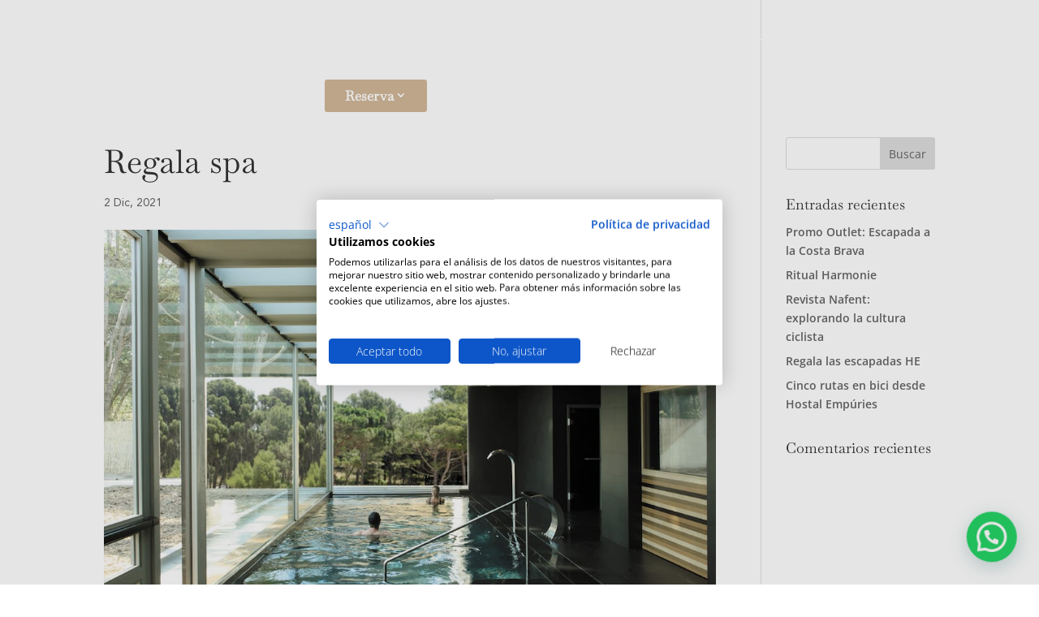

--- FILE ---
content_type: text/css; charset=utf-8
request_url: https://hostalempuries.com/wp-content/uploads/useanyfont/uaf.css?ver=1752487511
body_size: 91
content:
				@font-face {
					font-family: 'avenir-roman';
					src: url('/wp-content/uploads/useanyfont/8336Avenir-Roman.woff2') format('woff2'),
						url('/wp-content/uploads/useanyfont/8336Avenir-Roman.woff') format('woff');
					  font-display: auto;
				}

				.avenir-roman{font-family: 'avenir-roman' !important;}

						p{
					font-family: 'avenir-roman' !important;
				}
		

--- FILE ---
content_type: text/css; charset=utf-8
request_url: https://hostalempuries.com/wp-content/et-cache/10843/et-divi-dynamic-10843.css?ver=1754393419
body_size: 116
content:
@font-face{font-family:ETmodules;font-display:block;src:url(//hostalempuries.com/wp-content/themes/Divi/core/admin/fonts/modules/all/modules.eot);src:url(//hostalempuries.com/wp-content/themes/Divi/core/admin/fonts/modules/all/modules.eot?#iefix) format("embedded-opentype"),url(//hostalempuries.com/wp-content/themes/Divi/core/admin/fonts/modules/all/modules.woff) format("woff"),url(//hostalempuries.com/wp-content/themes/Divi/core/admin/fonts/modules/all/modules.ttf) format("truetype"),url(//hostalempuries.com/wp-content/themes/Divi/core/admin/fonts/modules/all/modules.svg#ETmodules) format("svg");font-weight:400;font-style:normal}

--- FILE ---
content_type: text/css; charset=utf-8
request_url: https://hostalempuries.com/wp-content/themes/HostalChild/style.css?ver=4.27.4
body_size: 149
content:
/*
 Theme Name:   Divi Hostal Empuries Child
 Theme URI:    https://www.duoly.es/Divi/
 Author:       Duoly Digital
 Author URI:   https://www.duoly.es/
 Version:      1.0.0
 Description:  Divi Hostal Empuries Child Theme
 Template:     Divi
 Text Domain:  HostalChild
*/
@import url("../Divi/style.css");

/* =Aquí empieza la personalización de tu tema
-------------------------------------------------------------- */

--- FILE ---
content_type: image/svg+xml
request_url: https://hostalempuries.com/wp-content/uploads/2025/02/pet-friendly.svg
body_size: 16306
content:
<?xml version="1.0" encoding="UTF-8"?> <svg xmlns="http://www.w3.org/2000/svg" id="Capa_2" data-name="Capa 2" viewBox="0 0 3656.96 3656.95"><defs><style> .cls-1 { fill: #fff; stroke-width: 0px; } </style></defs><g id="Capa_1-2" data-name="Capa 1"><g><g><path class="cls-1" d="M1828.47,3656.24c-246.74,0-486.11-48.33-711.45-143.64-217.65-92.06-413.12-223.84-580.97-391.7-167.86-167.86-299.64-363.32-391.7-580.97C49.03,2314.58.7,2075.21.7,1828.47s48.33-486.11,143.64-711.46c92.06-217.65,223.85-413.12,391.7-580.97,167.86-167.86,363.32-299.64,580.97-391.7C1342.37,49.03,1581.74.7,1828.47.7s486.12,48.33,711.47,143.64c217.65,92.06,413.12,223.84,580.97,391.7,167.85,167.85,299.65,363.32,391.71,580.97,95.31,225.35,143.63,464.72,143.63,711.46s-48.32,486.11-143.63,711.45c-92.06,217.65-223.85,413.12-391.71,580.97-167.85,167.86-363.32,299.64-580.97,391.7-225.35,95.32-464.72,143.64-711.47,143.64ZM1828.47,33.01c-242.39,0-477.53,47.47-698.87,141.09-213.8,90.43-405.82,219.89-570.71,384.79-164.9,164.89-294.36,356.91-384.79,570.71-93.62,221.34-141.09,456.48-141.09,698.88s47.47,477.53,141.09,698.87c90.43,213.8,219.89,405.82,384.79,570.71,164.89,164.9,356.91,294.36,570.71,384.79,221.34,93.62,456.48,141.09,698.87,141.09s477.53-47.47,698.88-141.09c213.8-90.43,405.82-219.89,570.72-384.79,164.89-164.89,294.36-356.92,384.79-570.71,93.62-221.34,141.09-456.47,141.09-698.87s-47.47-477.53-141.09-698.88c-90.43-213.8-219.89-405.82-384.79-570.71-164.89-164.9-356.92-294.36-570.72-384.79-221.34-93.61-456.47-141.09-698.88-141.09Z"></path><path class="cls-1" d="M1828.47,3656.95c-246.83,0-486.29-48.35-711.73-143.7-217.73-92.09-413.28-223.93-581.2-391.85-167.92-167.92-299.76-363.47-391.85-581.2C48.35,2314.77,0,2075.31,0,1828.47s48.35-486.3,143.7-711.74c92.09-217.73,223.93-413.27,391.85-581.19,167.91-167.92,363.45-299.75,581.2-391.85C1342.18,48.35,1581.64,0,1828.47,0s486.31,48.35,711.74,143.7c217.75,92.1,413.29,223.94,581.19,391.85,167.93,167.93,299.77,363.47,391.86,581.19,95.35,225.43,143.69,464.89,143.69,711.74s-48.34,486.3-143.69,711.73c-92.09,217.72-223.93,413.26-391.86,581.2-167.91,167.92-363.46,299.76-581.19,391.85-225.43,95.35-464.9,143.7-711.74,143.7ZM1828.47,1.41c-246.64,0-485.92,48.31-711.18,143.58-217.57,92.03-412.97,223.76-580.75,391.55-167.79,167.79-299.53,363.18-391.55,580.75C49.72,1342.55,1.41,1581.82,1.41,1828.47s48.31,485.92,143.59,711.18c92.02,217.56,223.76,412.95,391.55,580.75,167.79,167.79,363.18,299.53,580.75,391.55,225.26,95.28,464.53,143.59,711.18,143.59s485.94-48.31,711.2-143.59c217.57-92.02,412.96-223.76,580.75-391.55,167.8-167.8,299.54-363.2,391.55-580.75,95.27-225.26,143.58-464.53,143.58-711.18s-48.31-485.93-143.58-711.19c-92.02-217.56-223.76-412.95-391.55-580.75-167.77-167.78-363.16-299.52-580.75-391.55C2314.41,49.72,2075.12,1.41,1828.47,1.41ZM1828.47,3624.64c-242.49,0-477.71-47.49-699.14-141.14-213.89-90.47-405.98-219.98-570.93-384.94-164.95-164.95-294.47-357.04-384.95-570.94-93.66-221.43-141.15-456.66-141.15-699.14s47.49-477.72,141.15-699.15c90.47-213.9,219.99-405.99,384.95-570.94,164.95-164.96,357.04-294.47,570.93-384.94,221.44-93.65,456.66-141.14,699.14-141.14s477.71,47.49,699.15,141.14c213.89,90.47,405.99,219.98,570.94,384.94,164.96,164.96,294.47,357.05,384.94,570.94,93.66,221.43,141.15,456.66,141.15,699.15s-47.49,477.71-141.15,699.14c-90.47,213.89-219.98,405.98-384.94,570.94-164.96,164.96-357.05,294.47-570.94,384.94-221.43,93.66-456.66,141.14-699.15,141.14ZM1828.47,33.72c-242.29,0-477.33,47.45-698.59,141.03-213.72,90.4-405.66,219.81-570.48,384.64-164.83,164.82-294.24,356.76-384.64,570.49-93.58,221.26-141.03,456.3-141.03,698.6s47.45,477.34,141.03,698.59c90.41,213.73,219.82,405.67,384.64,570.49,164.83,164.83,356.77,294.25,570.48,384.64,221.26,93.58,456.3,141.04,698.59,141.04s477.35-47.45,698.6-141.04c213.72-90.4,405.67-219.81,570.5-384.64,164.83-164.83,294.24-356.77,384.64-570.49,93.59-221.26,141.04-456.3,141.04-698.59s-47.45-477.34-141.04-698.6c-90.39-213.72-219.81-405.66-384.64-570.49-164.83-164.83-356.77-294.24-570.5-384.64-221.26-93.58-456.31-141.03-698.6-141.03Z"></path></g><g><g><path class="cls-1" d="M597.45,2298.11l42.73,105.64c36.02,89.05-4.27,175.42-89.28,207.84l-.86.33c-85.02,32.42-175.93-3.93-211.94-92.98l-42.73-105.64,302.09-115.19ZM569.25,2366.33l-205.42,78.33,22.59,55.86c24.06,59.5,82.51,82.07,141.63,59.52l.86-.33c59.12-22.55,87-78.02,62.93-137.52l-22.59-55.86Z"></path><path class="cls-1" d="M487.96,2624.29c-21.59,0-42.8-4.22-62.55-12.66-39.44-16.84-70.68-49.66-87.97-92.42l-43-106.31.67-.26,302.74-115.43,42.98,106.28c17.24,42.61,17.57,87.08.96,125.2-16.52,37.89-48.71,67.57-90.64,83.56l-.86.33c-20.48,7.81-41.57,11.71-62.32,11.71ZM296.28,2413.7l42.46,104.98c17.15,42.41,48.13,74.96,87.22,91.65,38.41,16.4,82.38,16.73,123.82.93l.86-.33c41.58-15.85,73.49-45.26,89.85-82.8,16.47-37.77,16.12-81.85-.97-124.11l-42.47-105-300.78,114.69ZM483.35,2569.27c-13.83,0-27.22-2.52-39.53-7.57-26.21-10.75-46.28-31.82-58.05-60.91l-22.86-56.52,206.74-78.83,22.85,56.5c11.34,28.04,11.63,55.95.83,80.72-11.21,25.72-34,46.22-64.16,57.72l-.86.33c-14.98,5.71-30.22,8.57-44.95,8.57ZM364.75,2445.06l22.32,55.19c11.62,28.74,31.43,49.53,57.28,60.14,25.1,10.3,54.73,9.94,83.44-1.01l.86-.33c29.81-11.37,52.31-31.6,63.37-56.97,10.64-24.41,10.35-51.95-.85-79.63l-22.33-55.22-204.11,77.83Z"></path></g><g><path class="cls-1" d="M579.08,2668.58l.74-.54c73.25-52.93,175.39-44.33,233.09,30.56,57.7,74.89,37.35,170.93-35.9,223.86l-.74.54c-73.25,52.93-175.39,44.33-233.09-30.56-57.7-74.88-37.35-170.93,35.9-223.86ZM740.9,2878.61l.74-.54c50.57-36.54,66.01-101.39,28.71-149.8-37.3-48.41-104.61-52.37-155.17-15.83l-.74.54c-50.57,36.54-65.64,101.12-28.34,149.53,37.3,48.41,104.23,52.64,154.8,16.1Z"></path><path class="cls-1" d="M673.48,2957.5c-6.55,0-13.12-.38-19.67-1.15-44.13-5.16-83.62-27.7-111.19-63.48-26.53-34.43-37.89-75.74-31.99-116.32,6.21-42.78,30.38-81.32,68.04-108.54l.74-.54c36.21-26.16,79.84-37.81,122.87-32.78,44.13,5.16,83.62,27.7,111.19,63.48,26.53,34.43,37.89,75.74,32,116.32-6.21,42.78-30.38,81.32-68.04,108.54l-.74.54c-30.69,22.18-66.73,33.93-103.2,33.93ZM682.61,2634.96c-36.18,0-71.92,11.65-102.38,33.66l-.74.54c-37.35,26.99-61.31,65.2-67.47,107.6-5.84,40.2,5.42,81.13,31.72,115.26,27.34,35.48,66.48,57.83,110.24,62.94,42.67,4.99,85.96-6.56,121.88-32.52l.74-.54c37.35-26.99,61.31-65.21,67.47-107.6,5.84-40.2-5.42-81.13-31.72-115.26-27.33-35.48-66.48-57.83-110.24-62.94-6.5-.76-13.01-1.13-19.5-1.13ZM668.84,2903.55c-32.13,0-62.65-13.83-83.3-40.62-16.88-21.91-23.75-47.58-19.88-74.24,4.27-29.36,21.89-57.17,48.36-76.3l.75-.54c52.67-38.06,119.79-31.19,156.14,15.97,16.8,21.8,23.63,47.41,19.76,74.06-4.29,29.55-22.01,57.52-48.61,76.74l-.74.54c-22.66,16.38-48.03,24.38-72.47,24.38ZM687.69,2688.73c-24.28,0-49.53,7.97-72.09,24.27l-.75.54c-26.16,18.91-43.58,46.37-47.79,75.36-3.82,26.28,2.96,51.58,19.6,73.18,35.87,46.55,102,53.41,153.83,15.96l.74-.54c26.29-19,43.81-46.63,48.04-75.8,3.82-26.26-2.92-51.51-19.48-73-20.32-26.37-50.39-39.97-82.11-39.97Z"></path></g><g><path class="cls-1" d="M822.62,2967.27l.57-.71c56.23-69.18,156.83-87.52,231.34-30.91,43.08,32.73,59.82,64.85,67.75,105.7l-54.23,11.9c-5.87-30.72-16.27-55.18-47.7-79.06-45.56-34.61-112.59-21.02-151.03,26.28l-.57.71c-41.31,50.82-38.17,113.72,12.33,152.09,23.31,17.71,50.52,26.39,74.89,26.63l37.58-46.24-63.21-48.02,30.7-37.77,105.24,79.95-84.34,103.76c-41.3,2.31-90.6-6.6-134.39-39.87-77.34-58.75-83.44-152.45-24.92-224.45Z"></path><path class="cls-1" d="M969.54,3232.64c-34.12,0-79.66-7.88-122.42-40.36-36.56-27.78-58.47-63.96-63.35-104.65-4.96-41.4,8.64-84.3,38.31-120.8h0l.57-.71c27.82-34.22,66.62-56.55,109.26-62.88,43.77-6.5,87.47,4.81,123.06,31.85,39.5,30.01,59.2,60.75,68.01,106.12l.13.67-55.6,12.2-.14-.71c-5.72-29.91-15.97-54.72-47.44-78.63-21.65-16.45-49.22-22.64-77.63-17.44-28.01,5.12-53.73,20.61-72.43,43.6l-.58.71c-21.26,26.15-31.09,56.2-27.69,84.61,3.12,26.03,16.92,49.01,39.9,66.47,21.73,16.51,48.73,26.15,74.13,26.49l36.91-45.41-63.21-48.02,31.59-38.86.54.41,105.82,80.39-85,104.57-.31.02c-3.94.22-8.1.35-12.44.35ZM823.17,2967.72c-29.42,36.2-42.92,78.73-38,119.74,4.83,40.3,26.55,76.16,62.8,103.7,47.71,36.24,98.94,41.64,133.62,39.74l83.69-102.96-104.12-79.1-29.81,36.67,63.21,48.02-38.25,47.06h-.34c-25.8-.26-53.24-10.02-75.31-26.78-23.29-17.7-37.28-41.01-40.45-67.42-3.45-28.79,6.49-59.21,27.99-85.67l.58-.71c18.9-23.26,44.92-38.92,73.26-44.1,28.81-5.27,56.77,1.02,78.74,17.71,31.57,23.98,42.02,48.86,47.83,78.77l52.85-11.6c-8.8-44.63-28.35-74.97-67.35-104.6-35.28-26.8-78.61-38.02-122-31.58-42.29,6.28-80.78,28.43-108.37,62.37l-.58.71h0Z"></path></g><g><path class="cls-1" d="M1269.13,3093.41l57.81,14.68,10.83,243.49,136.76-206.95,45.21,11.48,12.76,244.91,134.35-206.63,56.07,14.24-189.51,278.9-46.51-11.81-14.91-237.1-134.62,199.14-46.07-11.7-22.17-332.64Z"></path><path class="cls-1" d="M1533.71,3488.32l-.48-.12-47.01-11.93-14.81-235.55-133.74,197.84-47.05-11.95-.03-.51-22.23-333.61,59.26,15.04,10.76,241.85,135.84-205.56,46.19,11.73,12.68,243.26,133.44-205.24,57.53,14.61-190.36,280.14ZM1487.57,3475.15l45.53,11.56,188.67-277.67-54.61-13.86-135.25,208.02-12.85-246.55-44.22-11.22-137.68,208.34-10.9-245.13-56.37-14.31,22.07,331.16,45.1,11.45,135.49-200.44,15.01,238.65Z"></path></g><g><path class="cls-1" d="M1748.65,3193.92l233.34-6.75,1.35,49.29-178.04,5.14,2.24,81.55,157.81-4.56,1.35,49.29-157.81,4.56,2.31,84.24,180.29-5.21,1.35,49.29-235.58,6.81-8.6-313.67Z"></path><path class="cls-1" d="M1756.57,3508.31l-8.64-315.08.7-.02,234.04-6.77,1.39,50.7-.7.02-177.34,5.12,2.2,80.15,157.81-4.56,1.39,50.7-.7.02-157.1,4.54,2.27,82.84,180.29-5.21,1.39,50.7-.7.02-236.29,6.83ZM1749.37,3194.6l8.56,312.27,234.18-6.77-1.31-47.88-180.29,5.21-2.35-85.65.7-.02,157.1-4.54-1.31-47.89-157.81,4.56-2.27-82.96.7-.02,177.34-5.12-1.32-47.89-231.93,6.7Z"></path></g><g><path class="cls-1" d="M2024.84,3179.22l53.86-12.4,62.22,256.43,161.13-37.09,11.85,48.84-214.99,49.49-74.08-305.28Z"></path><path class="cls-1" d="M2098.4,3485.34l-74.41-306.65,55.23-12.71,62.22,256.43,161.13-37.09,12.18,50.21-.69.16-215.66,49.64ZM2025.7,3179.75l73.75,303.91,213.61-49.17-11.52-47.48-161.13,37.09-62.22-256.43-52.49,12.08Z"></path></g><g><path class="cls-1" d="M2310.38,3273.85l-.39-.81c-38.65-80.87-9.46-174.49,77.1-213.43,52.68-23.7,93.26-19.74,133.05-6.04l-14.58,51.49c-32.97-10.84-64.26-14.05-96.93.65-54.31,24.43-72.96,87.14-46.35,142.81l.39.81c26.61,55.68,87.77,82.97,142.49,58.35,35.11-15.8,50.97-39.72,64.6-73.5l47.79,18c-15.05,44.3-38.39,78.5-91.88,102.57-83.3,37.48-176.25.78-215.28-80.9Z"></path><path class="cls-1" d="M2458.11,3370.16c-19.31,0-38.55-3.49-56.94-10.51-39.88-15.21-72.35-45.58-91.43-85.49l-.39-.81c-19.53-40.87-22.21-85.44-7.53-125.51,14.32-39.1,44.5-70.66,84.98-88.87,57.76-25.98,99.93-17.65,133.57-6.06l.63.22-14.96,52.84-.7-.23c-37.97-12.49-67.7-12.3-96.42.62-24.35,10.95-42.71,30.51-51.7,55.05-10.02,27.34-7.99,58.18,5.7,86.82l.39.81c12.94,27.09,34.37,48.02,60.34,58.94,26.39,11.09,55.23,10.77,81.23-.93,35.34-15.9,50.78-39.77,64.23-73.12l.26-.64,49.07,18.48-.22.65c-17.51,51.54-44.24,81.37-92.26,102.98-21.84,9.83-44.89,14.76-67.84,14.76ZM2460.66,3043.25c-21.32,0-45.48,4.49-73.28,17-40.13,18.05-70.05,49.33-84.24,88.07-14.54,39.7-11.89,83.89,7.48,124.41l.39.81c18.92,39.59,51.11,69.7,90.66,84.78,39.89,15.22,83.82,13.72,123.7-4.22,47.43-21.34,73.91-50.77,91.29-101.51l-46.51-17.52c-7.65,18.85-15.09,32.14-24.09,43.04-10.55,12.77-23.83,22.65-40.61,30.2-26.35,11.86-55.6,12.19-82.35.94-26.29-11.05-47.97-32.23-61.07-59.63l-.39-.81c-13.85-28.99-15.89-60.21-5.75-87.91,9.12-24.9,27.75-44.74,52.44-55.85,28.89-13,58.75-13.28,96.74-.91l14.2-50.15c-17.03-5.83-36.27-10.77-58.63-10.77Z"></path></g><g><path class="cls-1" d="M2612.14,3134.09l-.58-.7c-57.2-68.64-51.84-167.75,23.52-226.62,75.36-58.87,175.26-43.15,232.46,25.49l.58.7c57.2,68.64,51.84,167.75-23.52,226.62-75.36,58.87-175.26,43.15-232.46-25.49ZM2823.48,2968.99l-.58-.7c-39.49-47.38-107-59.65-155.72-21.59-48.72,38.06-50.49,103.29-11,150.68l.58.7c39.49,47.38,106.71,59.3,155.43,21.24,48.72-38.06,50.78-102.95,11.29-150.33Z"></path><path class="cls-1" d="M2741.45,3196.59c-6.65,0-13.31-.41-19.98-1.24-42.58-5.28-81.6-26.87-109.88-60.81h0s-.58-.7-.58-.7c-28.97-34.76-42.41-77.45-37.85-120.19,4.46-41.8,26.3-79.95,61.47-107.43,36-28.12,79.88-40.63,123.56-35.21,42.58,5.28,81.6,26.88,109.88,60.81l.58.7c28.97,34.76,42.41,77.45,37.84,120.2-4.47,41.8-26.3,79.95-61.47,107.42-30.5,23.83-66.67,36.45-103.58,36.45ZM2612.68,3133.64c28.05,33.66,66.75,55.08,108.97,60.31,43.3,5.37,86.82-7.03,122.52-34.93,34.87-27.24,56.51-65.05,60.94-106.47,4.53-42.36-8.8-84.68-37.53-119.15l-.58-.7c-28.05-33.66-66.75-55.08-108.97-60.32-43.3-5.37-86.81,7.03-122.52,34.93-34.87,27.25-56.52,65.06-60.94,106.47-4.52,42.36,8.8,84.67,37.53,119.14l.58.7h0ZM2746.99,3142.63c-5.33,0-10.69-.4-16.07-1.2-28.66-4.27-55.19-19.51-74.69-42.91l-.58-.7c-20.77-24.92-30.48-54.75-27.35-84.01,2.87-26.86,16.17-50.26,38.46-67.67,23.37-18.26,52.44-25.85,81.86-21.39,28.74,4.36,55.31,19.66,74.83,43.08l.58.7c20.66,24.79,30.33,54.46,27.23,83.53-2.87,26.86-16.23,50.31-38.62,67.81-19.09,14.92-41.95,22.76-65.64,22.76ZM2732.18,2924.92c-23.35,0-45.81,7.69-64.56,22.34-21.98,17.17-35.1,40.24-37.93,66.71-3.09,28.88,6.52,58.34,27.03,82.96l.58.7c19.28,23.14,45.5,38.2,73.82,42.42,28.92,4.3,57.56-3.25,80.64-21.28,22.09-17.26,35.26-40.37,38.09-66.85,3.06-28.69-6.49-57.98-26.91-82.48h0s-.58-.7-.58-.7c-19.3-23.16-45.57-38.28-73.96-42.59-5.43-.82-10.85-1.23-16.22-1.23Z"></path></g><g><path class="cls-1" d="M2790.36,2784.68l34.59-46.25,180.39,11.53-67.9-161.93,34.59-46.25,262.55,183.42-32.48,43.43-188.28-131.54,65.41,164.5-1.05,1.41-180.85-8.62,187.53,131.01-31.95,42.72-262.55-183.42Z"></path><path class="cls-1" d="M3053.06,2969.07l-.56-.39-263.14-183.84,35.26-47.14.38.02,179.26,11.46-67.61-161.26,35.24-47.12.56.39,263.14,183.83-33.32,44.55-.56-.39-186.36-130.19,64.69,162.68-1.51,2.03-178.79-8.53,186.13,130.04-32.79,43.85ZM2791.36,2784.52l261.39,182.61,31.11-41.59-188.93-131.99,182.91,8.72.6-.8-66.13-166.31,189.65,132.49,31.64-42.3-261.39-182.61-33.94,45.38,68.18,162.61-1.13-.07-180.01-11.5-33.93,45.36Z"></path></g><g><path class="cls-1" d="M2992.81,2494.98l87.67-209.59,47.24,18.37-66.9,159.91,78.16,30.39,59.29-141.74,47.24,18.37-59.29,141.74,80.73,31.39,67.74-161.93,47.23,18.37-88.52,211.6-300.59-116.89Z"></path><path class="cls-1" d="M3293.79,2612.77l-301.91-117.4,88.21-210.88,48.55,18.88-66.9,159.91,76.85,29.88,59.29-141.74,48.55,18.88-59.29,141.74,79.42,30.88,67.74-161.93,48.54,18.88-89.06,212.9ZM2993.74,2494.58l299.28,116.38,87.97-210.31-45.92-17.86-67.74,161.93-82.04-31.9,59.29-141.74-45.93-17.86-59.29,141.74-79.47-30.9,66.9-159.91-45.93-17.86-87.13,208.29Z"></path></g></g><path class="cls-1" d="M1828.48,3002.38c-158.47,0-312.2-31.04-456.94-92.26-139.79-59.12-265.33-143.76-373.14-251.57-107.81-107.8-192.45-233.34-251.58-373.13-61.22-144.74-92.26-298.48-92.26-456.95s31.04-312.2,92.26-456.94c59.13-139.79,143.77-265.33,251.58-373.13,107.81-107.8,233.35-192.44,373.14-251.57,144.74-61.22,298.48-92.26,456.94-92.26s312.22,31.04,456.95,92.26c139.79,59.13,265.33,143.77,373.13,251.57,107.8,107.8,192.44,233.34,251.56,373.14,61.22,144.74,92.26,298.47,92.26,456.94s-31.04,312.21-92.26,456.95c-59.12,139.79-143.76,265.33-251.57,373.13-107.8,107.8-233.34,192.44-373.13,251.57-144.74,61.22-298.48,92.26-456.95,92.26ZM1828.48,692.14c-153.41,0-302.22,30.04-442.31,89.29-135.31,57.23-256.84,139.17-361.21,243.54-104.37,104.37-186.31,225.89-243.54,361.2-59.25,140.08-89.29,288.9-89.29,442.31s30.04,302.23,89.29,442.31c57.23,135.31,139.17,256.84,243.54,361.2,104.37,104.36,225.9,186.3,361.21,243.53,140.08,59.25,288.9,89.29,442.31,89.29s302.24-30.04,442.32-89.29c135.31-57.23,256.84-139.17,361.2-243.53,104.36-104.36,186.3-225.89,243.53-361.2,59.25-140.08,89.29-288.9,89.29-442.31s-30.04-302.23-89.29-442.31c-57.23-135.31-139.17-256.84-243.53-361.2-104.36-104.37-225.89-186.3-361.2-243.54-140.08-59.25-288.9-89.29-442.32-89.29Z"></path><g><path class="cls-1" d="M404.9,1887.27c0,34.05-27.59,61.64-61.63,61.64s-61.64-27.59-61.64-61.64,27.59-61.63,61.64-61.63,61.63,27.6,61.63,61.63"></path><path class="cls-1" d="M343.27,1949.61c-34.37,0-62.34-27.97-62.34-62.34s27.97-62.34,62.34-62.34,62.33,27.96,62.33,62.34-27.96,62.34-62.33,62.34ZM343.27,1826.34c-33.6,0-60.93,27.33-60.93,60.93s27.33,60.94,60.93,60.94,60.93-27.34,60.93-60.94-27.33-60.93-60.93-60.93Z"></path></g><g><path class="cls-1" d="M3365.25,1887.27c0,34.05-27.59,61.64-61.63,61.64s-61.64-27.59-61.64-61.64,27.59-61.63,61.64-61.63,61.63,27.6,61.63,61.63"></path><path class="cls-1" d="M3303.62,1949.61c-34.37,0-62.34-27.97-62.34-62.34s27.97-62.34,62.34-62.34,62.33,27.96,62.33,62.34-27.96,62.34-62.33,62.34ZM3303.62,1826.34c-33.6,0-60.93,27.33-60.93,60.93s27.33,60.94,60.93,60.94,60.93-27.34,60.93-60.94-27.33-60.93-60.93-60.93Z"></path></g><g><g><path class="cls-1" d="M315.74,1204.36l52.59-102.18c44.33-86.13,135.84-115,215.26-75.02l.81.41c79.42,39.98,110.47,130.53,66.14,216.66l-52.59,102.18-282.21-142.04ZM385.68,1178.93l191.9,96.59,27.81-54.03c29.62-57.55,9.05-115.22-46.18-143.02l-.81-.41c-55.23-27.8-115.29-10.71-144.92,46.84l-27.81,54.03Z"></path><path class="cls-1" d="M598.26,1347.34l-283.46-142.68,52.92-102.81c43.62-84.75,134.54-116.43,216.2-75.33l.81.41c38.62,19.44,66.84,51.51,79.46,90.29,13.12,40.32,8.5,85.54-13.01,127.32l-52.91,102.8ZM316.69,1204.05l280.95,141.41,52.27-101.56c21.34-41.45,25.93-86.29,12.92-126.24-12.5-38.42-40.47-70.2-78.76-89.47l-.81-.41c-80.93-40.74-171.07-9.31-214.32,74.72l-52.27,101.55ZM577.89,1276.46l-193.16-97.22,28.13-54.66c29.02-56.38,89-75.76,145.86-47.15l.81.41c27.37,13.78,47.06,35.56,55.45,61.34,8.51,26.14,5.41,54.71-8.96,82.63l-28.13,54.65ZM386.63,1178.62l190.64,95.96,27.49-53.41c14.19-27.58,17.26-55.78,8.88-81.55-8.27-25.42-27.71-46.91-54.75-60.52l-.81-.41c-56.13-28.25-115.33-9.12-143.98,46.53l-27.48,53.4Z"></path></g><g><path class="cls-1" d="M626.61,965.14l-.67-.6c-65.81-59.51-75.65-158.82-11.59-228.79,64.06-69.97,163.2-69.55,229.01-10.04l.67.6c65.81,59.51,75.65,158.82,11.59,228.79-64.05,69.97-163.2,69.55-229.01,10.04ZM806.26,768.89l-.67-.61c-45.43-41.08-112.68-43-154.09,2.24-41.41,45.24-33.23,110.34,12.2,151.42l.67.6c45.43,41.08,112.34,42.7,153.76-2.54,41.41-45.24,33.56-110.03-11.87-151.12Z"></path><path class="cls-1" d="M737.15,1009.45c-40.42,0-79.67-15.45-111.01-43.79h0l-.67-.6c-33.35-30.16-52.85-70.56-54.89-113.77-1.99-42.18,13.37-83.39,43.24-116.02,30.6-33.43,71.21-52.54,114.35-53.8,42.04-1.22,83.12,14.29,115.66,43.72l.67.61c33.35,30.16,52.85,70.56,54.89,113.76,1.99,42.18-13.37,83.39-43.24,116.02-30.6,33.43-71.21,52.54-114.34,53.8-1.55.05-3.1.07-4.64.07ZM627.08,964.62c32.27,29.18,73,44.6,114.67,43.36,42.75-1.25,83-20.2,113.35-53.35,29.62-32.36,44.85-73.2,42.88-115.01-2.02-42.83-21.35-82.88-54.42-112.79l-.67-.61c-32.27-29.18-72.99-44.58-114.67-43.35-42.75,1.25-83,20.2-113.35,53.34-29.62,32.36-44.85,73.2-42.88,115.01,2.02,42.83,21.35,82.88,54.42,112.79l.67.6h0ZM742.32,954.36c-28.26,0-56.09-11.1-78.41-31.28l-.67-.6c-23.91-21.62-37.84-49.81-39.23-79.37-1.28-27.11,8.05-52.36,26.98-73.04,19.87-21.7,46.88-33.68,76.05-33.72,28.49-.02,56.56,11.12,79.03,31.43l.67.6c23.79,21.51,37.65,49.53,39.04,78.91,1.28,27.11-8.1,52.42-27.12,73.21-19.88,21.72-46.83,33.75-75.89,33.87-.15,0-.3,0-.45,0ZM727.2,737.74h-.15c-28.78.04-55.42,11.85-75.02,33.26-18.67,20.4-27.88,45.3-26.62,72.03,1.38,29.19,15.15,57.03,38.77,78.4l.67.6c22.18,20.06,49.81,31.09,77.91,30.92,28.66-.12,55.24-11.98,74.85-33.41,18.76-20.5,28.02-45.46,26.75-72.19-1.37-29-15.07-56.68-38.58-77.93l-.67-.61c-22.16-20.04-49.83-31.07-77.93-31.07Z"></path></g><g><path class="cls-1" d="M903.43,680.25l-.48-.76c-47.58-74.25-32.04-172.79,46.51-222.95,45.42-29,81.59-33.95,123.2-27.95l-6.46,53.77c-31.27-4.59-58.04-2.98-91.17,18.18-48.02,30.66-57.07,96.77-24.54,147.53l.49.76c34.95,54.55,96.05,72.13,149.28,38.14,24.57-15.69,41.8-37.91,50.05-60.25l-31.8-49.63-66.64,42.55-25.97-40.54,110.93-70.83,71.37,111.38c-11.36,38.75-36.08,81.23-82.24,110.7-81.52,52.06-173,27.18-222.52-50.1Z"></path><path class="cls-1" d="M1037.03,758.57c-11.55,0-23.07-1.35-34.5-4.08-39.87-9.52-75.27-35.75-99.69-73.86l-.48-.76c-24.39-38.06-32.67-82.44-23.33-124.97,8.94-40.67,33.82-75.81,70.05-98.95,41.63-26.58,77.47-34.71,123.68-28.05l.68.1-6.63,55.17-.71-.11c-30.45-4.47-57.52-3.11-90.69,18.07-20.93,13.37-35.49,34.52-41,59.56-6.34,28.86-.27,60.57,16.67,87l.49.76c35.51,55.41,96.5,71.01,148.31,37.93,22.9-14.62,40.97-36.32,49.64-59.57l-31.23-48.74-66.63,42.55-26.73-41.72,112.12-71.59,71.92,112.24-.09.31c-9.61,32.78-31.73,78.66-82.53,111.1-28.67,18.31-59.02,27.63-89.3,27.63ZM904.03,679.87c24.22,37.8,59.32,63.81,98.83,73.25,41.01,9.79,83.45,1.71,122.72-23.36,50.28-32.11,72.26-77.48,81.85-110l-70.82-110.52-109.75,70.08,25.21,39.35,66.63-42.55,32.37,50.51-.12.33c-8.73,23.66-27.07,45.75-50.33,60.6-52.51,33.53-114.3,17.76-150.25-38.35l-.49-.76c-17.13-26.74-23.28-58.84-16.86-88.06,5.58-25.41,20.36-46.88,41.61-60.45,33.28-21.25,60.47-22.77,90.93-18.38l6.29-52.38c-45.51-6.43-80.92,1.69-122.04,27.95-35.92,22.93-60.57,57.76-69.43,98.07-9.27,42.16-1.05,86.16,23.14,123.91l.48.76h0Z"></path></g><g><path class="cls-1" d="M1323,284.85l222.97-56.42,12.15,48.93-170.33,43.1,20.72,83.44,151.08-38.23,12.15,48.93-151.08,38.23,30.92,124.51-52.64,13.32-75.94-305.82Z"></path><path class="cls-1" d="M1398.43,591.52l-76.28-307.18,224.34-56.77,12.49,50.29-170.33,43.1,20.38,82.08,151.08-38.23,12.49,50.3-151.08,38.23,30.92,124.51-54,13.67ZM1323.85,285.36l75.6,304.45,51.28-12.98-30.92-124.51,151.08-38.23-11.81-47.57-151.08,38.23-21.06-84.81,170.33-43.1-11.81-47.56-221.61,56.08Z"></path></g><g><path class="cls-1" d="M1657.72,213.28l137.49-4.32c38.78-1.22,69.46,9.54,89.77,28.75,16.71,16.61,26.52,39.75,27.17,67.24l.02.9c1.23,51.82-28.43,83.87-70.88,97.83l86.12,116.8-64.34,2.02-78.41-107.57-67.86,2.13,2.61,109.95-54.2,1.7-7.5-315.43ZM1794.96,365.45c38.78-1.22,62.96-22.72,62.2-54.72l-.02-.9c-.8-33.8-25.04-51.52-65.14-50.26l-78.88,2.48,2.52,105.9,79.32-2.49Z"></path><path class="cls-1" d="M1664.53,529.43l-7.53-316.84.7-.02,137.49-4.32c37.78-1.19,69,8.82,90.27,28.94,17.28,17.18,26.75,40.6,27.39,67.73l.02.9c1.13,47.7-23.87,82.55-70.44,98.21l86.34,117.1-66.05,2.07-.22-.3-78.19-107.27-66.79,2.1,2.61,109.95-55.61,1.75ZM1658.44,213.96l7.47,314.02,52.8-1.66-2.61-109.95,68.93-2.16.22.3,78.19,107.27,62.62-1.97-85.9-116.5.92-.3c46.52-15.3,71.52-49.8,70.39-97.14l-.02-.9c-.64-26.77-9.96-49.85-26.97-66.76-20.98-19.84-51.84-29.72-89.25-28.54l-136.79,4.3ZM1714.95,368.67l-2.55-107.3,79.58-2.5c22.36-.7,40.15,4.58,51.45,15.27,9.21,8.71,14.06,20.72,14.41,35.68l.02.9c.77,32.45-23.91,54.21-62.89,55.44l-.02-.7.02.7-80.03,2.51ZM1713.84,262.73l2.48,104.49,78.61-2.47c38.12-1.2,62.27-22.39,61.52-54l-.02-.9c-.35-14.58-5.05-26.25-13.97-34.7-11.02-10.43-28.46-15.57-50.44-14.88l-78.18,2.46Z"></path></g><g><path class="cls-1" d="M2018.33,219.43l53.69,7.11-44.34,312.83-53.69-7.11,44.34-312.83Z"></path><path class="cls-1" d="M2028.27,540.16l-55.08-7.3,44.54-314.22,55.08,7.3-44.54,314.22ZM1974.79,531.65l52.29,6.93,44.15-311.44-52.29-6.93-44.15,311.44Z"></path></g><g><path class="cls-1" d="M2187.14,245.09l219.4,62.72-14.13,47.67-167.4-47.85-23.37,78.88,148.38,42.42-14.12,47.67-148.38-42.42-24.14,81.48,169.52,48.46-14.12,47.67-221.52-63.32,89.88-303.37Z"></path><path class="cls-1" d="M2319.25,612.65l-.67-.19-222.2-63.52,90.28-304.72.67.19,220.09,62.92-14.53,49.02-.67-.19-166.73-47.66-22.97,77.53,148.38,42.42-14.52,49.02-.67-.19-147.71-42.22-23.74,80.13,169.52,48.46-14.52,49.02ZM2098.13,547.98l220.17,62.94,13.72-46.32-169.52-48.46,24.54-82.82.67.19,147.71,42.22,13.72-46.32-148.38-42.42,23.77-80.22.67.19,166.73,47.66,13.73-46.32-218.05-62.33-89.48,302.02Z"></path></g><g><path class="cls-1" d="M2521.59,354.84l43.59,24.52,34.28,270.8,109.12-190.16,46.27,26.02-157.81,275.03-39.39-22.15-35.33-278.67-112.27,195.66-46.27-26.02,157.81-275.03Z"></path><path class="cls-1" d="M2597.3,762l-40.3-22.66-.04-.35-35.07-276.59-111.58,194.45-47.5-26.71,158.51-276.25,44.51,25.03.04.35,34.02,268.72,108.42-188.95,47.5,26.71-158.51,276.25ZM2558.3,738.46l38.47,21.63,157.11-273.81-45.04-25.33-109.81,191.38-34.5-272.53-42.68-24-157.11,273.81,45.04,25.33,112.97-196.88,35.55,280.4Z"></path></g><g><path class="cls-1" d="M2866.68,569l82.68,78.92c69.69,66.52,70.25,161.78,8.16,226.1l-.63.65c-62.09,64.32-158.47,68.31-228.16,1.79l-82.68-78.92,220.64-228.54ZM2870.34,642.76l-150.03,155.41,43.72,41.73c46.57,44.45,108.18,41.15,151.36-3.58l.63-.65c43.18-44.73,44.61-106.73-1.96-151.18l-43.72-41.73Z"></path><path class="cls-1" d="M2842.99,925.35c-41.35,0-82-17.12-114.76-48.39l-83.19-79.4,221.61-229.55,83.19,79.4c33.79,32.25,52.88,73.22,53.74,115.35.83,40.76-15.35,80.45-45.56,111.75l-.63.65c-30.52,31.61-70.2,49.43-111.72,50.17-.89.02-1.78.02-2.67.02ZM2647.04,797.52l82.17,78.43c33.19,31.68,74.55,48.71,116.43,47.97,41.15-.73,80.48-18.4,110.74-49.75l.63-.65c29.95-31.03,45.99-70.35,45.17-110.74-.85-41.75-19.78-82.37-53.3-114.36l-82.18-78.43-219.66,227.53ZM2837.83,872.3c-26.76,0-52.39-10.99-74.3-31.9l-44.23-42.21,151.01-156.42,44.22,42.21c22.23,21.22,34.27,46.9,34.83,74.28.57,27.7-11.1,55.37-32.85,77.9l-.63.65c-21.22,21.98-47.82,34.57-74.9,35.45-1.06.03-2.11.05-3.16.05ZM2721.31,798.14l43.2,41.24c22.49,21.47,48.92,32.35,76.44,31.46,26.71-.86,52.96-13.3,73.93-35.02l.63-.65c21.49-22.26,33.02-49.57,32.46-76.89-.55-26.99-12.45-52.34-34.4-73.29l-43.21-41.24-149.06,154.4Z"></path></g><g><path class="cls-1" d="M3139.26,855.01l29.73,44.86-222.89,147.11,88.94,134.22-42.46,28.02-118.67-179.08,265.35-175.13Z"></path><path class="cls-1" d="M2992.38,1210.2l-119.45-180.25.59-.39,265.94-175.52,30.51,46.03-222.89,147.11,88.94,134.22-43.63,28.79ZM2874.88,1030.34l117.89,177.91,41.28-27.25-88.94-134.22,222.89-147.11-28.95-43.69-264.18,174.35Z"></path></g><g><path class="cls-1" d="M3137,1229.63l127.5-188.92,25.63,58.51-94.25,134.63,163.24,22.86,24.75,56.51-223.85-34.45-116.01,51-21.76-49.69,114.76-50.46Z"></path><path class="cls-1" d="M3043.64,1330.71l-22.33-50.98,115.21-50.66,128.1-189.81,26.3,60.04-93.82,134.02,162.49,22.76,25.42,58.04-224.91-34.61-116.47,51.2ZM3023.17,1280.45l21.2,48.4,115.55-50.8.2.03,222.58,34.25-24.08-54.97-163.99-22.97,94.68-135.25-24.96-56.98-126.9,188.03-114.3,50.25Z"></path></g></g><g><g><g><g><path class="cls-1" d="M1660.72,1506.37h-.02c-96.31-.02-176.59-120.52-191.15-233.06-7.72-59.63,2.64-112.87,29.97-153.95,26.72-40.17,68.07-65.73,116.43-71.98,7.4-.96,14.89-1.45,22.24-1.45,44,0,85.52,17.49,116.9,49.25,32.12,32.51,52.84,78.65,59.93,133.43,7.65,59.08-1.12,122.71-24.04,174.56-26.39,59.7-67.51,96.02-115.77,102.27-4.78.62-9.66.93-14.48.93ZM1638.18,1110.42c-4.6,0-9.3.31-13.97.91-29.99,3.88-54.54,19-71,43.74-18.59,27.94-25.4,65.96-19.71,109.95,11.76,90.9,73.58,176.85,127.21,176.85h.01c2.1,0,4.13-.13,6.21-.4,24.66-3.19,48.38-26.66,65.06-64.39,18.03-40.77,25.15-93.18,19.07-140.2-10.09-78.01-53.34-126.46-112.87-126.46Z"></path><path class="cls-1" d="M1660.72,1507.07h-.02c-96.67-.02-177.25-120.84-191.85-233.68-7.74-59.81,2.66-113.21,30.08-154.43,26.84-40.34,68.36-66.01,116.92-72.28,7.43-.96,14.94-1.45,22.33-1.45,44.19,0,85.89,17.56,117.4,49.45,32.23,32.62,53.02,78.9,60.13,133.83,7.66,59.2-1.12,122.96-24.09,174.94-26.5,59.93-67.81,96.4-116.32,102.68-4.83.62-9.73.94-14.57.94ZM1638.18,1046.63c-7.33,0-14.78.48-22.15,1.44-48.15,6.22-89.32,31.67-115.93,71.67-27.23,40.94-37.55,94-29.85,153.47,14.53,112.24,94.52,232.43,190.46,232.45l.02.7v-.7c4.79,0,9.63-.31,14.39-.93,48.01-6.22,88.92-42.39,115.21-101.85,22.87-51.74,31.62-115.23,23.99-174.19-7.07-54.63-27.72-100.63-59.73-133.02-31.25-31.62-72.58-49.04-116.4-49.04ZM1660.72,1442.58c-53.95,0-116.11-86.25-127.91-177.47-5.72-44.16,1.14-82.35,19.82-110.43,16.57-24.91,41.29-40.14,71.49-44.05,4.7-.61,9.44-.92,14.06-.92,59.91,0,103.43,48.69,113.57,127.08,6.1,47.15-1.04,99.7-19.12,140.58-16.78,37.96-40.69,61.57-65.61,64.8-2.11.27-4.17.4-6.3.4ZM1638.18,1111.12c-4.57,0-9.24.31-13.88.91-29.79,3.85-54.17,18.87-70.5,43.43-18.49,27.8-25.27,65.65-19.6,109.47,11.72,90.58,73.2,176.23,126.51,176.24,2.08,0,4.08-.13,6.13-.39,24.42-3.16,47.93-26.48,64.51-63.98,17.98-40.66,25.08-92.93,19.01-139.83-10.04-77.63-53.02-125.85-112.17-125.85Z"></path></g><g><path class="cls-1" d="M1398.46,1692.62h-.02c-70.19,0-151.77-56.81-193.98-135.08-50.67-94-27.18-191.38,57.1-236.81,24.24-13.07,49.86-19.69,76.15-19.69,62.29,0,118.08,37.23,153.06,102.13,24.9,46.16,36.88,101.66,32.86,152.27-4.61,58.14-29.09,101.99-68.94,123.47-16.88,9.1-35.8,13.72-56.23,13.72ZM1337.71,1365.52c-15.49,0-30.82,4.03-45.55,11.97-52.48,28.29-64.62,86.95-30.94,149.44,30.6,56.74,90.88,101.19,137.23,101.2h0c9.63,0,18.25-2.02,25.62-5.99,19.63-10.58,32.48-36.75,35.26-71.8,3.01-37.99-6.46-81.57-25.34-116.57-23.38-43.37-58.47-68.24-96.29-68.24Z"></path><path class="cls-1" d="M1398.46,1693.32h-.02c-70.43,0-152.27-56.97-194.6-135.45-50.86-94.36-27.26-192.14,57.38-237.77,24.34-13.12,50.07-19.78,76.49-19.78,62.56,0,118.57,37.36,153.68,102.5,24.96,46.28,36.97,101.92,32.94,152.66-4.63,58.38-29.24,102.43-69.31,124.03-16.98,9.16-36.01,13.8-56.56,13.8ZM1337.71,1301.74c-26.18,0-51.69,6.6-75.82,19.61-83.92,45.24-107.28,142.23-56.81,235.86,42.1,78.05,123.42,134.7,193.36,134.71l.02.7v-.7c20.31,0,39.12-4.59,55.89-13.63,39.63-21.37,63.99-65.02,68.57-122.91,4.01-50.48-7.94-105.84-32.78-151.88-34.85-64.67-90.41-101.76-152.44-101.76ZM1398.46,1628.83c-46.59,0-107.14-44.62-137.85-101.57-33.89-62.87-21.63-121.9,31.22-150.39,14.84-8,30.27-12.05,45.88-12.05,38.09,0,73.41,25.01,96.91,68.61,18.94,35.11,28.44,78.84,25.42,116.96-2.8,35.3-15.79,61.67-35.63,72.36-7.47,4.03-16.2,6.08-25.95,6.08ZM1337.71,1366.23c-15.38,0-30.59,4-45.22,11.89-52.1,28.09-64.13,86.37-30.65,148.49,30.49,56.54,90.5,100.82,136.61,100.83,9.52,0,18.03-1.99,25.29-5.91,19.42-10.46,32.14-36.43,34.9-71.24,3-37.86-6.44-81.29-25.25-116.18-23.25-43.14-58.12-67.88-95.68-67.88Z"></path></g></g><g><path class="cls-1" d="M1996.25,1506.37c-4.83,0-9.71-.32-14.49-.93-101.79-13.18-155.38-156.47-139.82-276.83,7.09-54.78,27.81-100.93,59.93-133.43,31.38-31.76,72.9-49.25,116.9-49.25,7.36,0,14.84.49,22.25,1.45,48.35,6.24,89.71,31.81,116.42,71.98,27.33,41.08,37.68,94.31,29.97,153.95-14.57,112.55-94.86,233.06-191.15,233.06ZM2018.77,1110.42c-59.53,0-102.78,48.45-112.87,126.46-12.43,96.15,29.24,197.5,84.13,204.6,54.72,7.13,121.18-81.97,133.41-176.45,5.7-43.99-1.11-82.01-19.7-109.95-16.45-24.74-41-39.86-70.99-43.74-4.68-.61-9.39-.91-13.98-.91Z"></path><path class="cls-1" d="M1996.25,1507.07c-4.86,0-9.76-.32-14.58-.94-102.2-13.23-156.03-156.93-140.43-277.61,7.11-54.94,27.9-101.22,60.12-133.84,31.51-31.89,73.21-49.45,117.4-49.45,7.39,0,14.9.49,22.34,1.45,48.57,6.27,90.09,31.94,116.91,72.29,27.42,41.21,37.82,94.62,30.08,154.43-14.61,112.85-95.19,233.68-191.85,233.68ZM2018.77,1046.63c-43.81,0-85.15,17.41-116.4,49.04-32.01,32.4-52.66,78.4-59.73,133.03-15.52,120.03,37.84,262.91,139.22,276.04,4.76.62,9.6.93,14.4.93,95.92,0,175.92-120.19,190.46-232.45,7.69-59.47-2.63-112.54-29.86-153.47-26.6-40-67.76-65.45-115.92-71.67-7.38-.96-14.84-1.44-22.16-1.44ZM1996.25,1442.58c-2.13,0-4.23-.13-6.31-.41-55.24-7.15-97.22-108.89-84.74-205.39,10.13-78.38,53.65-127.07,113.56-127.07,4.62,0,9.36.31,14.07.92,30.2,3.9,54.92,19.13,71.49,44.04,18.68,28.08,25.53,66.27,19.81,110.43-5.86,45.31-24.41,91.47-50.9,126.67-24.57,32.64-52.26,50.8-76.99,50.8ZM2018.77,1111.12c-59.15,0-102.13,48.22-112.17,125.84-12.39,95.8,28.98,196.75,83.52,203.81,25.74,3.36,55.62-14.82,81.99-49.85,26.35-35,44.8-80.93,50.63-126,5.68-43.82-1.1-81.68-19.59-109.47-16.34-24.56-40.71-39.58-70.5-43.43-4.65-.6-9.33-.91-13.89-.91Z"></path></g><g><path class="cls-1" d="M2258.51,1692.62c-20.44,0-39.36-4.61-56.25-13.72-39.85-21.48-64.33-65.33-68.94-123.47-4.02-50.61,7.96-106.11,32.86-152.28,34.99-64.9,90.78-102.12,153.06-102.12,26.29,0,51.92,6.63,76.15,19.69,84.28,45.44,107.76,142.81,57.09,236.8-42.22,78.28-123.8,135.09-193.99,135.09ZM2319.25,1365.52c-37.81,0-72.92,24.87-96.3,68.24-18.88,35.01-28.35,78.59-25.34,116.57,2.78,35.05,15.63,61.22,35.26,71.8,7.37,3.98,16,5.99,25.64,5.99,46.34,0,106.61-44.45,137.22-101.21,33.68-62.49,21.54-121.14-30.93-149.43-14.74-7.94-30.06-11.97-45.55-11.97Z"></path><path class="cls-1" d="M2258.51,1693.32c-20.56,0-39.59-4.64-56.58-13.8-40.06-21.6-64.67-65.65-69.31-124.03-4.03-50.74,7.98-106.39,32.94-152.67,35.12-65.14,91.14-102.49,153.68-102.49,26.41,0,52.15,6.65,76.49,19.78,84.65,45.63,108.24,143.4,57.38,237.76-42.33,78.49-124.17,135.46-194.61,135.46ZM2319.25,1301.74c-62.01,0-117.58,37.09-152.45,101.75-24.84,46.05-36.78,101.41-32.78,151.89,4.59,57.89,28.94,101.54,68.57,122.91,16.78,9.05,35.59,13.63,55.91,13.63,69.94,0,151.27-56.66,193.37-134.72,50.47-93.62,27.11-190.61-56.81-235.85-24.13-13.01-49.64-19.61-75.82-19.61ZM2258.51,1628.83c-9.76,0-18.5-2.04-25.97-6.08-19.84-10.69-32.83-37.07-35.63-72.36-3.02-38.13,6.48-81.85,25.42-116.96,23.51-43.6,58.84-68.61,96.92-68.61,15.6,0,31.04,4.06,45.89,12.05,52.84,28.49,65.1,87.52,31.22,150.39-30.72,56.96-91.27,101.57-137.84,101.57ZM2319.25,1366.23c-37.55,0-72.42,24.74-95.68,67.87-18.81,34.88-28.26,78.31-25.25,116.18,2.76,34.81,15.48,60.77,34.9,71.24,7.26,3.92,15.78,5.91,25.3,5.91,46.1,0,106.11-44.29,136.61-100.84,33.47-62.11,21.44-120.39-30.65-148.48-14.64-7.89-29.85-11.89-45.22-11.89Z"></path></g></g><g><path class="cls-1" d="M1571.68,2520.73h-.02c-45.58,0-87.93-11.48-125.9-34.13-92.63-55.28-150.08-155.57-161.75-282.42-11.33-123.05,22.01-257.15,93.88-377.6,96.84-162.3,251.96-275.01,404.82-294.16l1.1-.12c4.44-.56,9.15-1.05,14.38-1.5,3.14-.27,6.33-.52,9.52-.71,3.49-.19,6.74-.32,10.01-.41,6.83-.25,14.44-.26,21.7,0,3.06.09,6.31.21,9.58.39,3.43.21,6.61.46,9.79.73,5.17.45,9.87.94,14.31,1.49l1.13.12c152.85,19.15,307.97,131.86,404.82,294.16,71.87,120.45,105.22,254.55,93.89,377.6-11.68,126.84-69.13,227.14-161.76,282.41-37.66,22.47-79.53,33.86-124.44,33.86-41.58,0-85.42-9.38-134.03-28.68-32.53-12.92-73.59-34.96-122.23-65.61-46.09,29.72-84.96,51-115.75,63.32-52.52,21.02-99.31,31.23-143.05,31.23ZM1828.48,1593.96c-2.88,0-5.75.06-8.59.16-2.96.09-5.7.19-8.43.34-2.42.15-5.04.35-7.67.58-4.57.4-8.57.81-12.28,1.28l-1.08.12c-133.29,16.69-270.26,117.55-357.15,263.18-132.09,221.36-111.66,477.78,45.53,571.59,28.22,16.84,58.6,25.03,92.86,25.03h0c35.38,0,74.33-8.71,119.08-26.62,21.38-8.55,48.77-23.01,80.57-42.45-38.77-26.65-77.19-55.1-108.01-80.12-139.05-112.9-180.37-253.96-113.35-387.02,30.91-61.38,86.59-96.58,152.76-96.58,46.37,0,92.77,17.89,125.64,46.73,32.87-28.85,79.28-46.73,125.64-46.73,66.17,0,121.86,35.2,152.77,96.58,37.46,74.37,42.05,149.68,13.65,223.86-27.89,72.84-81.79,127.23-122.1,160.02-33.09,26.93-71.86,56.18-109.26,82.58,34.47,20.67,64.23,36.12,87.43,45.33,40.9,16.24,76.95,24.13,110.24,24.13s63.48-8.09,91.4-24.76c157.2-93.81,177.63-350.23,45.54-571.59-86.81-145.48-223.61-246.29-357.07-263.17l-1.16-.13c-3.71-.47-7.71-.89-12.24-1.28-2.66-.23-5.29-.44-7.93-.6-2.52-.14-5.27-.24-8-.32-3.05-.11-5.92-.17-8.8-.17ZM1702.74,1887.95c-29.38,0-69.74,10.6-95.17,61.1-71.44,141.83,29.73,253.81,96.4,307.94,27.85,22.61,74.3,57.56,126.05,92.04,42.56-29.13,89.07-63.76,127.62-95.12,151.27-123.09,122.29-243.83,91.55-304.85-25.44-50.5-65.79-61.1-95.17-61.1-39.66,0-80.19,19.86-98.56,48.29l-27.08,41.92-27.09-41.93c-18.36-28.43-58.89-48.28-98.55-48.28Z"></path><path class="cls-1" d="M1571.68,2521.43h-.02c-45.7,0-88.18-11.52-126.26-34.23-92.83-55.4-150.39-155.89-162.09-282.96-11.34-123.2,22.03-257.45,93.98-378.03,96.95-162.48,252.26-275.32,405.34-294.5l1.12-.12c4.45-.56,9.17-1.05,14.39-1.5,3.57-.31,6.69-.54,9.54-.72,3.25-.18,6.43-.31,10.03-.42,7.05-.26,14.57-.26,21.74,0,3.31.09,6.54.23,9.59.39,3.03.18,6.15.42,9.81.73,5.31.46,10,.95,14.34,1.5l1.12.12c153.07,19.18,308.39,132.02,405.34,294.5,71.95,120.58,105.33,254.83,93.98,378.03-11.7,127.07-69.27,227.56-162.09,282.95-37.78,22.54-79.77,33.96-124.8,33.96-41.67,0-85.59-9.4-134.29-28.73-32.45-12.88-73.48-34.9-121.97-65.43-45.96,29.62-84.82,50.86-115.49,63.14-52.61,21.05-99.48,31.28-143.31,31.28ZM1828.43,1530.18c-3.63,0-7.24.06-10.67.19-3.59.11-6.77.24-10,.41-2.83.17-5.94.4-9.5.71-5.21.45-9.9.94-14.35,1.5l-1.12.12c-152.64,19.12-307.56,131.71-404.29,293.82-71.79,120.32-105.1,254.27-93.79,377.18,11.66,126.61,68.98,226.72,161.41,281.88,37.86,22.58,80.1,34.03,125.54,34.03h.02c43.64,0,90.35-10.2,142.78-31.18,30.68-12.28,69.58-33.56,115.63-63.26l.38-.24.38.24c48.58,30.61,89.67,52.66,122.12,65.55,48.53,19.26,92.28,28.63,133.77,28.63,44.78,0,86.53-11.36,124.08-33.76,92.43-55.16,149.76-155.27,161.42-281.88,11.32-122.9-21.99-256.86-93.79-377.18-96.74-162.12-251.66-274.7-404.3-293.82l-1.12-.12c-4.34-.54-9.01-1.03-14.3-1.49-3.65-.32-6.76-.55-9.77-.73-3.03-.16-6.25-.3-9.55-.39-3.56-.13-7.28-.2-10.98-.2ZM1571.68,2456.95c-34.4,0-64.89-8.22-93.23-25.13-157.53-94.01-178.07-350.85-45.78-572.56,87-145.81,224.05-246.78,357.67-263.52l1.09-.12c3.67-.47,7.69-.89,12.29-1.28,2.77-.24,5.36-.44,7.69-.59,2.88-.16,5.76-.26,8.45-.34,2.96-.11,5.86-.16,8.61-.16s5.68.06,8.82.17c2.29.07,5.27.17,8.01.32,2.49.15,5.09.35,7.95.6,4.57.4,8.58.82,12.27,1.28l1.15.12c133.68,16.91,270.69,117.88,357.59,263.51,132.29,221.7,111.76,478.55-45.78,572.56-28.02,16.73-58.04,24.86-91.76,24.86s-69.52-7.91-110.5-24.18c-23.27-9.24-52.72-24.51-87.53-45.38l-.93-.55.88-.62c37.78-26.67,76.57-55.99,109.23-82.56,40.24-32.74,94.05-87.03,121.89-159.73,28.33-73.99,23.74-149.11-13.62-223.3-30.79-61.13-86.24-96.19-152.14-96.19-45.16,0-91.96,17.4-125.17,46.56l-.46.41-.46-.41c-33.22-29.15-80.01-46.56-125.18-46.56-65.9,0-121.35,35.06-152.14,96.19-66.86,132.73-25.61,273.48,113.16,386.16,30.48,24.74,68.82,53.19,107.97,80.09l.89.61-.92.57c-32.12,19.63-59.26,33.93-80.68,42.5-44.84,17.95-83.87,26.67-119.34,26.67ZM1828.48,1594.66c-2.74,0-5.62.05-8.57.16-2.68.09-5.56.18-8.42.34-2.32.14-4.89.34-7.65.58-4.58.4-8.59.82-12.25,1.28l-1.09.12c-133.18,16.68-269.84,117.4-356.62,262.84-131.89,221.03-111.58,477.02,45.29,570.63,28.11,16.78,58.37,24.93,92.5,24.93s74.16-8.69,118.83-26.57c21.14-8.46,47.9-22.53,79.54-41.83-38.86-26.74-76.89-54.96-107.16-79.54-139.33-113.13-180.71-254.51-113.53-387.88,31.03-61.62,86.94-96.96,153.39-96.96,45.28,0,92.2,17.38,125.64,46.5,33.44-29.13,80.35-46.5,125.64-46.5,66.45,0,122.36,35.34,153.4,96.96,37.55,74.55,42.15,150.06,13.68,224.43-27.95,72.99-81.94,127.47-122.31,160.32-32.42,26.38-70.89,55.47-108.42,81.99,34.34,20.55,63.41,35.6,86.4,44.73,40.81,16.2,76.78,24.08,109.98,24.08s63.24-8.07,91.04-24.66c156.87-93.61,177.19-349.59,45.29-570.63-86.68-145.27-223.3-245.98-356.55-262.83l-1.15-.12c-3.68-.47-7.67-.88-12.23-1.28-2.85-.25-5.43-.45-7.91-.6-2.73-.15-5.7-.25-7.98-.32-3.13-.11-6-.17-8.77-.17ZM1830.03,2349.87l-.4-.26c-65.68-43.76-113.13-81.54-126.11-92.08-66.83-54.26-168.25-166.52-96.58-308.8,25.59-50.82,66.22-61.48,95.8-61.48,39.89,0,80.65,19.99,99.14,48.61l26.5,41.02,26.49-41.01c18.5-28.62,59.27-48.61,99.15-48.61,29.58,0,70.21,10.67,95.8,61.49,30.83,61.2,59.92,182.31-91.74,305.71-38.3,31.16-84.83,65.85-127.66,95.16l-.39.27ZM1702.74,1888.65c-29.18,0-69.27,10.53-94.54,60.71-71.22,141.4,29.71,253.08,96.21,307.07,12.94,10.51,60.18,48.13,125.61,91.74,42.69-29.24,89.02-63.78,127.18-94.82,150.89-122.78,122.01-243.16,91.37-303.99-25.27-50.18-65.36-60.71-94.55-60.71-39.43,0-79.72,19.73-97.97,47.97l-27.67,42.84-27.68-42.84c-18.24-28.24-58.52-47.96-97.96-47.96Z"></path></g></g></g></g></svg> 